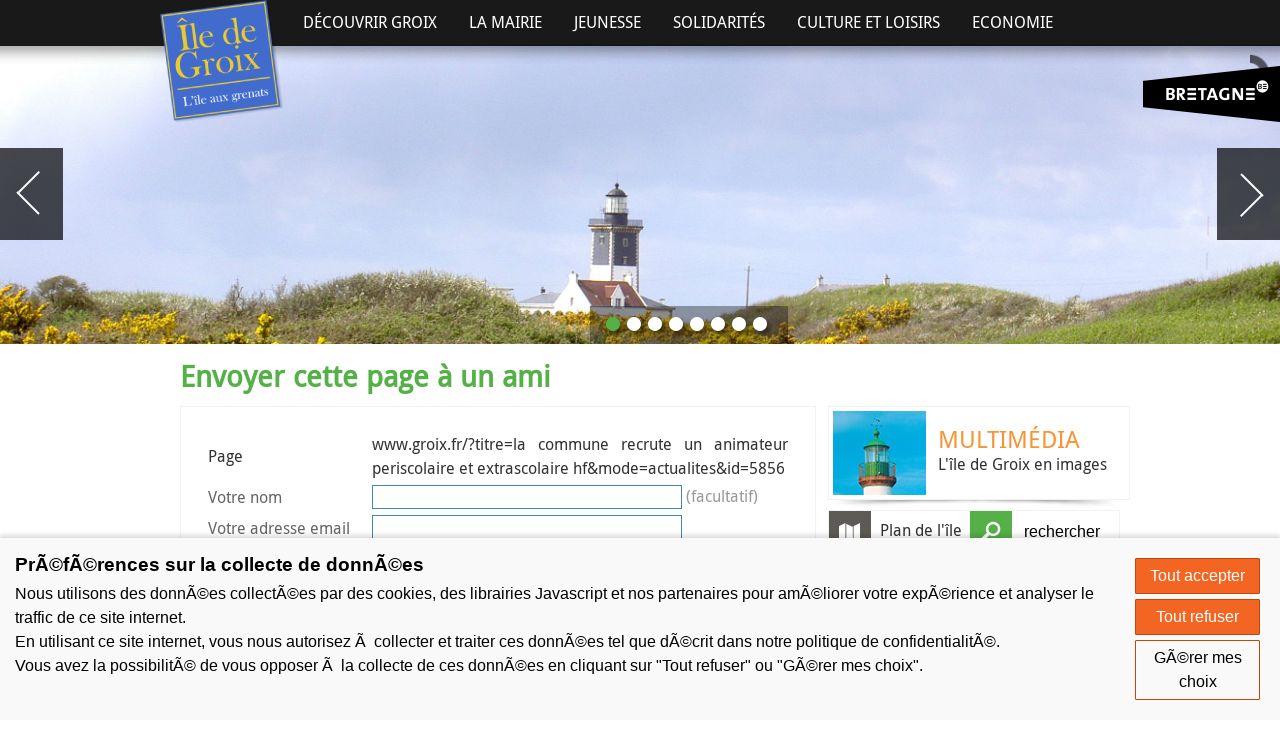

--- FILE ---
content_type: text/html
request_url: https://www.groix.fr/?mode=envoyerarticle&idShare=&titreShare=&urlShare=www.groix.fr/?titre=la-commune-recrute-un-animateur-periscolaire-et-extrascolaire-hf%26mode=actualites%26id=5856
body_size: 20750
content:

<!DOCTYPE html PUBLIC "-//W3C//DTD XHTML 1.0 Transitional//EN" "http://www.w3.org/TR/xhtml1/DTD/xhtml1-transitional.dtd">
<html xmlns="http://www.w3.org/1999/xhtml" xml:lang="fr" lang="fr">

<head>

	<!--[if IE]>
		
	  <meta http-equiv="X-UA-Compatible" content="IE=edge" />
	<![endif]-->



	<title>Site officiel de l'île de Groix</title>
	<meta name="keywords" content="Ile de Groix,ville de groix,commune de groix" />
	<meta name="description" content="Découvrez le charme et l'authenticité de cette île bretonne. Actualités, hébergement, tourisme durable, vie de la commune..." />
	<meta name="author" content="Azimut Communication" />
	<meta http-equiv="Content-Type" content="text/html; charset=iso-8859-1" />
	
	<link rel="alternate" type="application/rss+xml" title="RSS 2.0" href="pages/rss/rss.asp" />
	<link rel="stylesheet" media="all" type="text/css" title="css" href="css/site.css" />
	<link rel="stylesheet" href="prettyGalerie/css/prettyPhoto.css" type="text/css" media="screen" />
	

	<script src="//ajax.googleapis.com/ajax/libs/jquery/1.8.2/jquery.min.js" type="text/javascript"></script>
	
	<script type="text/javascript"><!-- window.jQuery || document.write('<'+'script src="js/jquery-1.8.2.min.js"><\/'+'script>'); --></script>

	<script type="text/javascript" src="fonctions.js"></script>
	<script type="text/javascript" src="methodesFlash.js"></script>
	<script type="text/javascript" src="calendrier.js"></script>
	<script type="text/javascript" src="js/jquery.placeholder.min.js"></script>
	
	<script type="text/javascript" src="js/jquery.orbit-1.2.3.min.js"></script>
	
	<script type="text/javascript">
		$(document).ready(function() {
		    $('input, textarea').placeholder();
		    
			
			$('.bouton_menu').click(function(){
				var target = $(this).attr("rel");
				$('#'+ target).slideDown();
			});	
		});
	</script>
	

	<script src="https://consent.extrazimut.net/consent.js"></script>
</head>


	<body onload="">


<script type="text/javascript">(function(d, s, id) {
  var js, fjs = d.getElementsByTagName(s)[0];
  if (d.getElementById(id)) return;
  js = d.createElement(s); js.id = id;
  js.src = "//connect.facebook.net/fr_FR/all.js#xfbml=1";
  fjs.parentNode.insertBefore(js, fjs);
}(document, 'script', 'facebook-jssdk'));</script>


	<div id="header" >
		<div id="header_fond">
			<div id="header_conteneur">
				<a href="?" id="logoHeader" title="Retour à l'accueil"><img src="images/logo.png" alt="" /></a>

				<ul id="menuH">
						
		
		<li><a href="#">D&eacute;couvrir Groix</a>
			<ul class="sousMenu">
				<li ><a href="?mode=presentation"  >Présentation</a></li><li ><a href="?mode=groix-quelques-chiffres"  >Groix en quelques chiffres</a></li>
				<li><a href="#">Venir à Groix</a>
					<ul class="sousSousMenu">
						<li ><a href="?mode=jusqu_a_lorient"  >Jusqu'à Lorient</a></li><li ><a href="?mode=liaisons_lorient_groix"  >La traversée</a></li><li ><a href="?mode=port_plaisance"  >Le port de plaisance</a></li><li ><a href="?mode=mouillages"  >Les mouillages</a></li>		
					</ul>
				</li>	
				<li ><a href="?mode=se_deplacer_sur_groix"  >Se déplacer sur Groix</a></li>
				<li><a href="#">Hébergement / restauration</a>
					<ul class="sousSousMenu">
						<li ><a href="?mode=campings"  >Les campings</a></li><li ><a href="?mode=hebergements-collectifs"  >Les hébergemens collectifs</a></li><li ><a href="?mode=hotels"  >Les hôtels</a></li><li ><a href="?mode=restaurants"  >Les restaurants</a></li>	
					</ul>
				</li>	
				<li><a href="#">Un patrimoine d'exception</a>
					<ul class="sousSousMenu">
						<li ><a href="?mode=patrimoine_naturel"  >Des sites naturels remarquables</a></li><li ><a href="?mode=patrimoine_historique_culturel"  >Un patrimoine culturel et historique</a></li><li ><a href="?mode=plages_groix"  >Les plages</a></li><li ><a href="?mode=decouvrir_groix"  >Une autre façon de découvrir Groix</a></li>
					</ul>
				</li>	
				<li><a href="#">Balades et randonnées</a>
					<ul class="sousSousMenu">
						<li><a href="?mode=balades_randonnees_a_pied">A pied</a>
						<li><a href="?mode=balades_randonnees_a_velo">A vélo</a>
					</ul>
				</li>
				<li ><a href="?mode=office-tourisme"  >Office du tourisme</a></li><li ><a href="?mode=portraits"  >Portraits</a></li>
			</ul>
		</li>
	
		<li><a href="#">La Mairie</a>	 
			<ul class="sousMenu">
				<li><a href="#">Le conseil municipal</a>
					<ul class="sousSousMenu">
						<li ><a href="?mode=conseil_municipal"  >Composition</a></li><li ><a href="?mode=commissions-municipales"  >Les commissions municipales</a></li><li ><a href="?mode=permanences-elus"  >Permanences des élus</a></li><li ><a href="?mode=cr-conseil-municipal"  >Les comptes rendus du conseil</a></li>
					</ul>
				</li>
				<li><a href="#">La municipalité en action</a>
					<ul class="sousSousMenu">
						<li ><a href="?mode=projet_de_territoire"  >Les projets de territoire</a></li>
						<li><a href="?mode=marches_publics">Marchés publics</a></li>
						
					</ul>
				</li>
				<li><a href="?mode=thon_libre">Le journal municipal</a></li>	
				<li><a href="#">Les services municipaux</a>
					<ul class="sousSousMenu">
						<li ><a href="?mode=service-urbanisme"  >Urbanisme</a></li><li ><a href="?mode=service-etat-civil"  >Etat civil</a></li><li ><a href="?mode=service-cimetiere"  >Cimetière</a></li><li ><a href="?mode=service-elections"  >Elections</a></li><li ><a href="?mode=service-tourisme-durable"  >Tourisme durable et de 4 saisons</a></li><li ><a href="?mode=service-police"  >Police</a></li><li ><a href="?mode=service_technique"  >Services techniques</a></li>
					</ul>
				</li>
				<li ><a href="?mode=emploi-municipal"  >Emploi municipal</a></li><li ><a href="?mode=services-lorient"  >Les services de Lorient Agglomération</a></li>
				<li><a href="#">Environnement et cadre de vie</a>
					<ul class="sousSousMenu">
						<li ><a href="?mode=proprete-dechets"  >Propreté et déchets</a></li><li ><a href="?mode=qualite-eau"  >Qualité de l'eau</a></li><li ><a href="?mode=prevention-tranquilite-publique"  >Prévention et tranquillité publique</a></li><li ><a href="?mode=travaux-en-cours"  >Travaux en cours</a></li>
					</ul>
				</li>
					
			</ul>
		</li>

		<li><a href="#">Jeunesse</a>	 
			<ul class="sousMenu">
			<li ><a href="?mode=petite-enfance"  >La petite enfance</a></li><li ><a href="?mode=maison-jeunes"  >La maison des jeunes</a></li><li ><a href="?mode=ecoles-colleges"  >Les écoles et collèges</a></li><li ><a href="?mode=cantine-scolaire"  >La cantine scolaire</a></li>
			</ul>
		</li>	
		
		<li><a href="#">Solidarités</a>	 
			<ul class="sousMenu">
			<li><a href="#">Actions sociales - CCAS</a>
					<ul class="sousSousMenu">
					<li><a href='?titre=espace-france-services&amp;mode=actions-sociales&amp;pleinePage=y&amp;id=3529&amp;crit1=900'>Espace France Services</a></li>
<li><a href='?titre=les-services-sociaux&amp;mode=actions-sociales&amp;pleinePage=y&amp;id=2542&amp;crit1=900'>les services sociaux</a></li>
<li><a href='?titre=les-aides-a-domicile&amp;mode=actions-sociales&amp;pleinePage=y&amp;id=651&amp;crit1=900'>Les aides à domicile</a></li>
<li><a href='?titre=le-portage-de-repas&amp;mode=actions-sociales&amp;pleinePage=y&amp;id=653&amp;crit1=900'>Le portage de repas</a></li>
<li><a href='?titre=la-tele-assistance&amp;mode=actions-sociales&amp;pleinePage=y&amp;id=652&amp;crit1=900'>La télé-assistance</a></li>
<li><a href='?titre=les-logements-sociaux&amp;mode=actions-sociales&amp;pleinePage=y&amp;id=650&amp;crit1=900'>Les logements sociaux</a></li>

					</ul>
				</li>	
			<li ><a href="?mode=permanences-assistantes-sociales"  >Permanences des assistantes sociales</a></li><li ><a href="?mode=ehpad"  >EHPAD</a></li><li ><a href="?mode=associations-solidaires"  >Associations solidaires</a></li>
			</ul>
		</li>
		
		<li><a href="#">Culture et Loisirs</a>
			<ul class="sousMenu">
				<li ><a href="?mode=ecomusee-maison-kerlard"  >L'écomusée et la maison de Kerlard</a></li><li ><a href="?mode=mediatheque"  >La médiathèque</a></li>
				<li><a href="#">Le complexe sportif</a>
					<ul class="sousSousMenu">
					<li ><a href="?mode=tennis"  >Le tennis</a></li><li ><a href="?mode=ty-park"  >Le ty park</a></li>
					</ul>
				</li>
				<li ><a href="?mode=associations"  >Associations</a></li><li ><a href="?mode=temps-forts-festivals"  >Les temps forts et festivals</a></li><li ><a href="?mode=nautisme"  >Le nautisme</a></li>
				<li><a href="#">Autres loisirs</a>
					<ul class="sousSousMenu">
					<li><a href='?mode=autres-loisirs&amp;pleinePage=y&amp;id=2614&amp;crit1=608'></a></li>
<li><a href='?titre=le-cinema-des-familles&amp;mode=autres-loisirs&amp;pleinePage=y&amp;id=2493&amp;crit1=608'>Le cinéma des familles</a></li>
<li><a href='?titre=le-manege&amp;mode=autres-loisirs&amp;pleinePage=y&amp;id=2492&amp;crit1=608'>Le manège</a></li>
<li><a href='?titre=le-parcabout&amp;mode=autres-loisirs&amp;pleinePage=y&amp;id=2491&amp;crit1=608'>Le parcabout</a></li>

					</ul>
				</li>
				<li ><a href="?mode=agenda"  >Evénements</a></li>	
			</ul>	
		</li>	
		
		<li><a href="#">Economie</a>	 
			<ul class="sousMenu">
			<li ><a href="?mode=commerces_locaux"  >Commerces et services</a></li><li ><a href="?mode=artisanat"  >Artisanat</a></li><li ><a href="?mode=producteurs-locaux"  >Producteurs locaux</a></li><li ><a href="?mode=marche"  >Le marché</a></li><li ><a href="?mode=emploi"  >Emploi</a></li>	
			</ul>
		</li>

		
		
		


				</ul>
	            
	        </div>
	    </div>

	    
	    	<img id="logoMarqueBretagne" alt="" src="images/logo-marque-bretagne.png" />
        

        <div id="bandeaux" >

        	
	<div id="photos_header">
	<div style="background-image: url(images/bandeaux/ile-groix-phare-pen-men.jpg)"><div class="slideContenu"><span class="titre"><img src='images/guillemets_bretons.png' alt='' /> Entre Piwisi et Primiture <img src='images/guillemets_bretons.png' alt='' /></span><span class="soustitre">Phare de Pen Men, île de Groix</span></div></div></div>
	    	<script type="text/javascript">
	    		<!--
	    		$(document).ready(function() {
	    			$('#photos_header').append('<div style="background-image: url(images/bandeaux/ile-groix-port-lay.jpg)"><div class="slideContenu"><span class="titre"><img src=\'images/guillemets_bretons.png\' alt=\'\' /> Bienvenue sur l\'île de Groix <img src=\'images/guillemets_bretons.png\' alt=\'\' /></span><span class="soustitre">Port Lay, petit port de pêche</span></div></div>');$('#photos_header').append('<div style="background-image: url(images/bandeaux/ile-groix-port-tudy.jpg)"><div class="slideContenu"><span class="titre"><img src=\'images/guillemets_bretons.png\' alt=\'\' /> Terre de rencontres <img src=\'images/guillemets_bretons.png\' alt=\'\' /></span><span class="soustitre">Port Tudy, île de Groix</span></div></div>');$('#photos_header').append('<div style="background-image: url(images/bandeaux/ile-groix-longere-portail-xavier-dubois.jpg)"><div class="slideContenu"><span class="titre"><img src=\'images/guillemets_bretons.png\' alt=\'\' /> Qui voit Groix, voit sa joie! <img src=\'images/guillemets_bretons.png\' alt=\'\' /></span></div></div>');$('#photos_header').append('<div style="background-image: url(images/bandeaux/ile-groix-grands-sables.jpg)"><div class="slideContenu"><span class="titre"><img src=\'images/guillemets_bretons.png\' alt=\'\' /> L\'authentique île bretonne <img src=\'images/guillemets_bretons.png\' alt=\'\' /></span><span class="soustitre">Les Grands Sables, île de Groix</span></div></div>');$('#photos_header').append('<div style="background-image: url(images/bandeaux/ile-groix-port-tudy-annexes-amarre-yoann-le-crom.jpg)"><div class="slideContenu"><span class="titre"><img src=\'images/guillemets_bretons.png\' alt=\'\' /> Groix, l\'île aux grenats <img src=\'images/guillemets_bretons.png\' alt=\'\' /></span></div></div>');$('#photos_header').append('<div style="background-image: url(images/bandeaux/ile-groix-cafe-xavier-dubois.jpg)"><div class="slideContenu"><span class="titre"><img src=\'images/guillemets_bretons.png\' alt=\'\' /> L\'authentique île bretonne <img src=\'images/guillemets_bretons.png\' alt=\'\' /></span><span class="soustitre">Café des Blei Mor, île de Groix</span></div></div>');$('#photos_header').append('<div style="background-image: url(images/bandeaux/ile-groix-crique-barques-xavier-dubois.jpg)"><div class="slideContenu"><span class="titre"><img src=\'images/guillemets_bretons.png\' alt=\'\' /> L\'authentique île bretonne <img src=\'images/guillemets_bretons.png\' alt=\'\' /></span><span class="soustitre">Port Saint-Nicolas, île de Groix</span></div></div>');
	    			$("#photos_header").orbit({
						bullets : true,
						animation : "fade",
						timer: true,
						animationSpeed:800,
						captions: false
  					});
	    		});
	    		-->
	    	</script>
	    	
	    	

        </div>

	</div>

	<div id="conteneur">

		
		<div id="droite">

			<div  class="bloc_un_tiers bloc_image_gauche bloc_slim bouton_menu" rel="menuMultimedia">
	<div class="bloc_conteneur">
			<img src="images/phare.jpg" alt="Phare de Groix" />
			<span class="bloc_contenu">
				<span class="titre grand_titre orange">Multimédia</span>
				L'&icirc;le de Groix en images
			</span>
	</div>	
</div>
<div id="menuMultimedia" class="menuDroite " >
	<div  class="bloc_un_tiers bloc_ultraslim">
		<div class="bloc_conteneur">
			<a href="?mode=webcam"><span class="bloc_contenu">Webcam</span></a>
		</div>
	</div>
	<div  class="bloc_un_tiers bloc_ultraslim">
		<div class="bloc_conteneur">
			<a href="?mode=albums_photos"><span class="bloc_contenu">Photothèque</span></a>
		</div>
	</div>
	<div  class="bloc_un_tiers bloc_ultraslim">
		<div class="bloc_conteneur">
			<a href="?mode=videos"><span class="bloc_contenu">Vidéothèque</span></a>
		</div>
	</div>
	<div  class="bloc_un_tiers bloc_ultraslim">
		<div class="bloc_conteneur">
			<a href="?mode=deposez_vos_photos"><span class="bloc_contenu">Partagez vos photos</span></a>
		</div>
	</div>
</div>

<div  class="bloc_un_sixieme bloc_image_gauche bloc_ultraslim">
	<div class="bloc_conteneur">
		<a href="?mode=plan_interactif">
			<img src="images/plan.jpg" alt="plan" />
			<span class="bloc_contenu">Plan de l'&icirc;le</span>
		</a>	
	</div>	
</div>

<div  class="bloc_un_sixieme bloc_image_gauche bloc_ultraslim">
	<div class="bloc_conteneur">
		
			
			<form method="post" action="default.asp?mode=recherche" id="form_recherche" style="cursor:pointer;">
			<img src="images/loupe.jpg" alt="loupe" id="picto_loupe" onclick="affiche_loupe();" />
				<div class="bloc_contenu">
                    <input type="text" name="motsRecherche" class="champRecherche" size="14" value="rechercher" onclick="affiche_loupe();if(this.value=='rechercher') this.value='';"/>
                </div>
			</form>
			
	</div>	
</div>


<div  class="bloc_un_sixieme bloc_image_gauche bloc_ultraslim">
	<div class="bloc_conteneur">
		<a href="http://www.meteoconsult.fr/meteo-france/ville/previsions-meteo-groix-2078-0.php" target="_blank">
			<img src="images/meteo.jpg" alt="meteo" />
			<span class="bloc_contenu">Météo</span>
		</a>	
	</div>	
</div>

<div class="bloc_un_sixieme bloc_image_gauche bloc_ultraslim">
	<div class="bloc_conteneur">
		<a href="http://maree.info/98" target="_blank">
		<img src="images/marees.jpg" alt="marées" />
		<span class="bloc_contenu">Marées</span>
		</a>
	</div>	
</div>


<div class="bloc_un_tiers bloc_image_gauche bloc_ultraslim bouton_menu" rel="menuInfosPratiques">
	<div class="bloc_conteneur">
		<img src="images/infos.png" alt="infos" />
		<span class="bloc_contenu">Infos pratiques</span>
	</div>	
</div>
<div id="menuInfosPratiques" class="menuDroite " >
	<div  class="bloc_un_tiers bloc_ultraslim">
		<div class="bloc_conteneur">
			<a href="?mode=annuaire_utile"><span class="bloc_contenu">Annuaire utile</span></a>
		</div>
	</div>
	<div  class="bloc_un_tiers bloc_ultraslim">
		<div class="bloc_conteneur">
			<a href="?mode=informations_touristiques"><span class="bloc_contenu">Informations</span></a>
		</div>
	</div>
	<div  class="bloc_un_tiers bloc_ultraslim">
		<div class="bloc_conteneur">
			<a href="?mode=horaires-mairie"><span class="bloc_contenu">Horaires de la mairie</span></a>
		</div>
	</div>
	<div  class="bloc_un_tiers bloc_ultraslim">
		<div class="bloc_conteneur">
			<a href="?mode=contact"><span class="bloc_contenu">Nous contacter</span></a>
		</div>
	</div>
</div>	
<script>
	function affiche_loupe(){
		$('#picto_loupe').css("float","right");
		$('#picto_loupe').click(function() {$("#form_recherche").submit();});
	}
</script>
        </div>
        
		<div id="corps">

			
<h1>Envoyer cette page à un ami</h1>
<div class="bloc_deux_tiers">
<div class="bloc_conteneur">
<div class="bloc_contenu">

		<script type="text/javascript">
		function verifEnvoiAmi(formulaire){
	
		    var res=true;
			var msg="";
		    if (formulaire.email.value.search(/.+@.+\..+/)==-1)	msg+="\n-votre adresse email ";
		    if (formulaire.emaildest.value.search(/.+@.+\..+/)==-1)	msg+="\n-l'adresse email de votre ami";
	
			if(msg!=""){
				alert("Attention, vérifiez la saisie des informations suivantes:\n"+msg);
				res=false;
			}
			return res;
	
		}
		</script>
		<form method="post" id="form1" action="default.asp?mode=envoyerarticle" onsubmit="return verifEnvoiAmi(this);">
		 <input type="hidden" name="urlShare" value="www.groix.fr/?titre=la-commune-recrute-un-animateur-periscolaire-et-extrascolaire-hf&mode=actualites&id=5856" />
		 <input type="hidden" name="idShare" value="" />
		 <input type="hidden" name="titreShare" value="" />
		 <input type="hidden" name="action" value="SEND" />
		  <table class="ficheSaisie">
		  	<tr>
		  		<td style="width:160px">Page</td>
		  		<td>www.groix.fr/?titre=la commune recrute un animateur periscolaire et extrascolaire hf&mode=actualites&id=5856</td>
		  	</tr>	
		   <tr>
		      <td><label class="inline_label" for="nom">Votre nom</label></td>
		      <td><input type="text" id="nom" name="nom" size="33" value="" class="champ" /> <span class="commentaire">(facultatif)</span></td>
		    </tr>
		    <tr>
		      <td><label class="inline_label" for="email">Votre adresse email</label></td>
		      <td><input type="text" id="email" name="email" size="33" value="" class="champ" /></td>
		    </tr>
		    <tr>
		      <td><label class="inline_label" for="emaildest">L'adresse email<br />de votre ami</label></td>
		      <td><input type="text" id="emaildest" name="emaildest" size="33" value="" class="champ" /></td>
		    </tr>
		    <tr>
		      <td><label class="inline_label" for="nom">Votre message</label></td>
		      <td><textarea rows="13" id="comment" name="comment" cols="39" class="champ"></textarea></td>
		    </tr>
		    <tr>
		      <td colspan="2" align="center">
		      	<div style="margin:10px 0px 10px 0px;text-align:center;">
					<div class='captcha-form'>Pour valider votre formulaire, veuillez saisir ci-dessous les lettres sur fond de couleur (dans l'ordre) :<br /><br /><table class='tab-captcha' border='1' cellpadding='0' cellspacing='0'><tr><td>J</td><td>M</td><td>D</td><td style='background-color:#3D85C6;color:#ffffff'><b>B</b></td><td>X</td><td style='background-color:#3D85C6;color:#ffffff'><b>N</b></td><td>H</td><td style='background-color:#3D85C6;color:#ffffff'><b>F</b></td><td>Y</td><td>D</td></tr></table><br />Saisissez les lettres&nbsp;:&nbsp;<input type='text' name='captcha-text' class='champ' id='txt_code_controle' size='3' /><br /><br /></div>
				</div>
		      </td>
		    </tr>
		    <tr>
		      <td colspan="2" align="center">
		      <br />
		      <input type="submit" value="Envoyez votre message" class="bouton" name="B1" />
		      <br /><br />
		      </td>
		    </tr>
		  </table>
		</form>
	

</div>
</div>
</div>

		</div>

		<div class="separateur"></div>


	</div>
	<div id="footer">
		<a href="?mode=mentions">Mentions légales</a>
		<a href="?mode=plan_site">Plan du site</a>
		<a href="?mode=contact">Contact</a>
		<a href="pages/rss/rss.asp">Flux rss</a>

		<div id="signature">
			
			<div style="position: absolute;right:0">©2013-2026 Azimut - Création sites internet &amp; Bornes interactives</div>
		</div>
	</div>


	
	<script type="text/javascript">
		azimutConsentManager.create({
			locale: 'fr',
			consent: {
				required: {},
				gtag: {measurementId: 'G-QR4DFF6851'}
			}
		});
	</script>
</body>
</html>

--- FILE ---
content_type: text/css
request_url: https://www.groix.fr/css/site.css
body_size: 26093
content:
/*
NOTE SUR L'UTILISATION :

 - cette css s'utilise seule, sans siteCouleurs.css, calendrierSite.css, modules.css, menuHorizontal.css, menuVertical.css
 - pour les spécificités des navigateurs : utiliser des feuilles de style séparées comme siteFixIE6.css

remplacer :
<div class="lireSuite"><a href="?xxx"><img alt="&gt;" src="images/pictoLireSuite.png">Lire la suite</a></div>
par :
<a class="lireSuite" href="?xxx">Lire la suite</a>

et remplacer dans module-liste-resume :
document.location = $(this).find(".lireSuite a").attr("href");
par
document.location = $(this).find(".lireSuite").attr("href");

ATTENTION : penser à dupliquer les styles des h3, h4 etc. dans la CSS tinymce

*****************************************************************************/

@font-face {
    font-family: 'droid_sansregular';
    src: url('../fonts/DroidSans-webfont.eot');
    src: url('../fonts/DroidSans-webfont.eot?#iefix') format('embedded-opentype'),
         url('../fonts/DroidSans-webfont.woff') format('woff'),
         url('../fonts/DroidSans-webfont.ttf') format('truetype'),
         url('../fonts/DroidSans-webfont.svg#droid_sansregular') format('svg');
    font-weight: normal;
    font-style: normal;
}


body {
	font-family: 'droid_sansregular','Myriad Pro',arial, sans-serif;
	font-size: 16px;
	line-height: 1.5em;
	margin: 40px 0 0 0;
	padding: 0;
	background: #fff;
}
form, input {
	margin: 0;
	padding: 0;
}
input::-moz-focus-inner {
	margin-top: -2px;
}
p {
	margin: 0;
	padding: 0;
}
a {
	text-decoration: none;
	color: #f79435;
}
a:hover {
	text-decoration: underline;
}
a img {
	border: none;
}
h1 {
	font-size: 1.8em;
	font-weight: bold;
	margin: 0 0 18px 0;
	padding: 0;
	text-align: left;
	color: #55b047;
	font-family:'droid_sansregular',arial;
}
h2 {
	font-size: 1.4em;
	font-weight: normal;
	margin: 0 0 5px 0;
	padding: 2px 0px 0px 0px;
	font-family:'droid_sansregular',arial;
}
h2, h2 a {
	color: #3d85c6;
}
h3 {
	font-size: 1.2em;
	font-weight: normal;
	margin: 0 0 10px 0;
	padding: 0;
	color: #008fd2;
}
h4 {
	font-size: 1em;
	font-weight: normal;
	margin: 0;
	padding: 0;
	color: black;
}
h1:first-letter, h2:first-letter, h3:first-letter {
	text-transform: uppercase;
}
hr {
	display : block;
	height: 1px;
	padding: 0;
	background: none;
	border: none;
	border-top : 1px dashed #666666;
	margin : 0px auto;
}
label {
	text-align: left;
	color: #666;
	width:130px;
	display:block;
	float:left;
}


/*****************************************************************************/

.separateur {
	clear: both;
}
.separateurVertical {
	float: left;
	width: 15px;
	height: 15px;
}
.erreur {
	text-align: center;
	color: #cc0000;
	font-weight: bold;
}
.photoMdl, .photoMdlLarge {
	text-align: center;
	float: right;
	width: 250px;
	margin: 5px 0 15px 15px;
	font-style: italic;
}
/*
.paragraphe{
	margin-left:250px;
}*/
.moduleKmlArticles .fiche .photoMdl img.top,.moduleKmlArticles .fiche .photoMdl img.bottom {
	max-width: 620px;

}
.moduleKmlArticles .fiche div.top,.moduleKmlArticles .fiche div.bottom{
	width:100%;
	text-align:center;
}
.photoMdlLarge {
	float: none;
	width: 586px;
	margin: 0;
}
.moduleKmlArticles a {
	color: #f79435 !important;
}

.moduleKmlArticles .fiche {
	margin-bottom: 30px;
	text-align:justify;
}

.moduleKml2Colonnes .fiche {
	float:left;
	width:45%;
	margin:10px 10px;
}
.moduleKml2Colonnes .fiche h3{
	margin-bottom:0px;
}

.lireSuite {
	display: block;
	float: left;
}
.imgGauche {
	float: left;
	margin-right: 15px;
}
.imgDroite {
	float: right;
	margin-left: 15px;
}
.imgIcone {
	vertical-align: middle;
	margin-right: 3px;
}

.imgIcone_big {
	vertical-align: middle;
	margin-right: 10px;
	float:left;
}

.attention {
	color: #cc0000;
}
.commentaire {
	color: #999999 !important;
}

.moduleKmlCartesVisites .fiche{
	float:left;
	width:285px;
	margin-bottom:10px;
	text-align:left;
	font-size: 14px;
	line-height: 1.2em;
}
.moduleKmlCartesVisites .fiche h3{
	margin-bottom:5px;

}
/*****************************************************************************/

.champ, .champRecherche, .bouton {
	font-size: 1em;
	padding: 2px 0;
	vertical-align: middle;
}
.champ {
	margin-bottom: 2px;
}
.champRecherche {
	margin: 0;
	line-height: 1em;
	width: 80px;
	text-align: center;
	border:0px;
}
.champ {
	color: #666666;
	background-color: white;
	border: 1px solid #3D85C6;
}
.bouton {
	padding: 4px 20px;
	cursor: pointer;
	color: white;
	background: #666666;
	border: 1px solid black;
}
.champ:hover, .champRecherche:hover {
	color: black;
	background-color: white;
}
.bouton:hover {
	background: black;
}
.boutonOk {
	vertical-align: middle;
	margin-left: 5px;
}

.grdBoutonSubmit {
	color: white;
	padding: 8px 10px;
	min-width: 200px;
	background: #55b047;
	border: none;
	font-size: 1em;
}
.grdBoutonSubmit:hover {
	background: #4a9a3e;
}

/*****************************************************************************
menus*/

/*plan du site*/
.sousMenu {
	margin: 0;
}

/*menu horizontal*/
#menuH {
	position: absolute;
	top : 10px;
	left: 133px;
	margin: 0;
	padding: 0;
	/*width: 900px;*/
	list-style-type: none;
	z-index: 1000;
	font-family:'droid_sansregular',arial;
}
#menuH li {
	float: left;
	position: relative;
	margin: 0;
	margin-right:12px;
	padding: 0;
}
#menuH li:last-child {
	margin-right:0px;
}
#menuH>li>a {
	display: block;
	margin: 0;
	padding: 0px 10px 8px 10px;
	text-decoration : none;
	color: #fff;
	font-size: 1em;
	text-transform:uppercase;
	/*background:url(../images/fond_menu_34.png);*/
}
#menuH li:hover a, #menuH li.menuSelect a{
	background:black;
}

#menuH li.menuSelect {

}

#menuH .sousMenu, #menuH .sousMenu .sousSousMenu {
	display: none;
	position: absolute;
	width: 250px;
	margin: 0;
	padding: 0;
	list-style-type: none;
	font-family: 'droid_sansregular','Myriad Pro',arial;
	font-weight:normal;
}
#menuH .sousMenu{
	padding-top:14px;
	margin-left:-9px;
	background:url(../images/fond_menu_haut_72.png) no-repeat 70px top;
}
#menuH .sousMenu .sousSousMenu {
   margin: -41px 0 0 249px;
   padding-left: 15px;
   background:url(../images/fond_menu_gauche_72.png) no-repeat 0 20px;
}
#menuH .sousMenu li{
	position: static;
	width: 250px;
	background:transparent url(../images/fond_menu_noir_72.png);
}
#menuH .sousMenu li a, #menuH .sousMenu .sousSousMenu li a {
	display: block;
	font-size: 1em;
	padding: 10px 19px;
	margin:0 7px;
	border: 0;
	color: white;
	background:transparent;
	border-bottom:1px solid #38658e;
}
#menuH .sousMenu li:hover{
	background:black;
}
#menuH .sousMenu li a:hover {
	text-decoration: none;

}

#menuH .sousMenu .sousSousMenu li{
	position: static;
	width: 250px;
}

#menuH li:hover > .sousMenu { display: block; }
#menuH .sousMenu li:hover > .sousSousMenu { display: block; }


/*menu vertical*/
#menuV {
	list-style-type: none;
	margin: 0;
	padding: 0;
}
#menuV li {
	margin: 0;
	padding: 0;
}
#menuV li a {
	display: block;
	margin: 0;
	padding: 2px 5px;
	font-weight : bold;
	font-size : 1.2em;
	text-decoration : none;
	color: #008fd2;
}
#menuV .sousMenu {
	margin: 0 0 20px 0;
	padding: 0;
	list-style-type: none;
}
#menuV .sousMenu li {
	 margin: 0;
	 padding: 0;
}
#menuV .sousMenu li a {
	display: block;
	font-size : 12px;
	padding: 5px 0px 5px 15px;
	border: 0;
}
#menuV .sousMenu li a:hover {
	background: #c0c0c0;
}


/*****************************************************************************
structure générale*/

#conteneur {
	position: relative;
	width: 960px;
	margin: 0 auto;
	z-index: 0;
	color: #333;
	background: transparent;
}

#header {
	position: relative;
	z-index:2;
}
#header.accueil{
}
#header_conteneur{
	position: relative;
	width: 960px;
	min-height:70px;
	margin: 0 auto;
	z-index: 2;
}
#header_fond{
	background: url(../images/fond_menu_noir_90.png) repeat-x center top;
	z-index: 2;
	position: fixed;
	top: 0;
	width: 100%;
	min-height:80px;
}

#logoMarqueBretagne {
    right: 0px;
    position: absolute;
    top: 22px;
    z-index:1
}
#tamponMorbihan {
	position: absolute;
	top: -20px;
	right: -200px;
	width: 153px;
	height: 154px;
	z-index: 150;
	background: url(../images/tampon-morbihan.png) no-repeat;
}
#header.accueil #tamponMorbihan {
	top:550px;
}




#photos_header {
	width: 100%;
	height: 450px;
	background: #000 url('orbit/loading.gif') no-repeat center center;
	overflow: hidden; }
#photos_header>img,
#photos_header>div,
#photos_header>a { display: none; }
#photos_header > div{
  width: 100%;
  height: 562px;
  background-repeat: no-repeat;
  background-position: 50% 50%;
  background-size: cover;
  /*-ms-behavior: url(http://serveurweb/web4/groix/css/ie-fix/backgroundsize.min.htc);*/

}

#photos_header > div h1 {
  margin-top: 30px;
}




#bandeaux{
	position: relative;
	z-index:0;
	width:100%;
	overflow:hidden;
	text-align:center;
	margin: 44px auto 0 auto;
}

#bandeaux .slideContenu {
	position: relative;
	width: 960px;
	height: 100%;
	margin: 0 auto;
}


#bandeaux .titre, #bandeaux .soustitre {
    color: white;
    font-size: 20px;
    font-family:'droid_sansregular',arial;
    padding:5px 20px;
    display:none;
    text-transform:uppercase;
}
#bandeaux.accueil span {
	display:block;
}
#bandeaux span.titre {
	background:url(../images/fond_legende_bandeau_81.png);
	right: 150px;
    position: absolute;
    bottom: 98px;
}
#bandeaux span.titre img{
	margin-bottom:8px;
}
#bandeaux span.soustitre {
	background:url(../images/fond_souslegende_bandeau_70.png);
	right: 100px;
    position: absolute;
    bottom: 64px;
}

#bandeaux.accueil,.orbit-wrapper,#photos_header,#photos_header > div{width: 100%!important;height: 300px!important;}


#logoHeader {
	position: absolute;
	top: 0px;
	left: 0px;
	display: block;
	width: 123px;
	height: 123px;
	z-index:10;
	text-align:left;
}


#corps {
	float: left;
	width: 626px;
	padding: 20px ;
	text-align: justify;
}
#corpsAccueil {
	width:100%;
	padding: 42px 0 0 0;
	background:transparent;
}

#gauche {
	float: left;
	min-height: 400px;
	padding: 25px 20px 10px 10px;
	width: 160px;
}

#droite {
	float: right;
	min-height: 400px;
	padding: 62px 0 0 0;
	width: 292px;
}
#droite h2 {
	font-size: 1.2em;
	color: black;
	font-weight: bold;
	border: none;
}

#footer {
	text-align: center;
	padding: 20px;
	background:#333333;
}
#footer,#footer a {
	color: #fff;
}
#footer a {
	margin:0 10px;
}

#signature {
	position: relative;
	padding: 5px 385px 0 0;
	text-align: center;
	font-size: 10px;
	width: 575px;
	padding-bottom: 0.9em;
	margin: 0 auto;
}
#signature, #signature a{
	color: #f2f2f2;
}


/*****************************************************************************
pages spécifiques
*/

.moduleKmlTitre a, .moduleKmlTitre a {
	color: #f79435;
}

.bloc_un_tiers{
	width:292px;
	float:left;
	text-align:center;
	background:transparent url(../images/ombre_un_tiers.png) bottom center no-repeat;
}
.bloc_un_tiers.bloc_image_haut{
	margin-right:42px;
	margin-bottom:32px;
}
.bloc_un_tiers.bloc_image_bas{
	margin-bottom:6px;
	margin-right:42px;
}
.bloc_un_tiers:last-child{
	margin-right:0;
}
.bloc_un_tiers p {
	padding-top: 12px;
}

.bloc_conteneur{
	background:white;
	min-height:200px;
	width:100%;
	margin-bottom:10px;
	position:relative;
	border:1px solid #f2f2f2;
	padding:4px;
}
.accueil .bloc_conteneur a{
	color: #333;
}
.bloc_conteneur h2>a {
	color: inherit;
}
.bloc_conteneur a:hover{
	text-decoration:none;
}

.bloc_conteneur a:hover .survol_lien {
	text-decoration: underline;
}

.bloc_contenu {
	padding: 18px 20px;
	display: block;
}
.bloc_contenu, .bloc_contenu a {
	color: #333;
}

.bloc_conteneur .titre {
	font-family: 'droid_sansregular', arial;
	font-size: 1.25em;
	line-height: 1.2em;
	margin: -0.4em 0 0 0;
	color: #5d5a56;
	display: block;
	text-transform:uppercase;
}
.bloc_conteneur .titre+.titre {
	padding-top: 5px;
}
.bloc_conteneur .grand_titre {
	font-size: 1.5em;

	line-height: 1.1em;
	margin: 0;
}
.bloc_slim .bloc_contenu {
	display: block;
	padding: 15px;
}
.bloc_conteneur .vert{
	color:#55b047!important;
}
.bloc_conteneur .bleu{
	color:#3d85c6!important;
}
.bloc_conteneur .orange{
	color:#f79435;
}
.bloc_bleu .bloc_conteneur{
	background:#3d85c6;
	color:white;
}
.bloc_vert .bloc_conteneur{
	background:#55B047;
	color:white;
}
.bloc_bleu .bloc_contenu, .bloc_vert .bloc_contenu{
	color: white !important;
}
.bloc_un_tiers .bloc_liens{
	width: 100%;
	position: absolute;
	bottom: 0;
	left: 0;
}
.bloc_un_tiers .bloc_liens a{
	width:135px;
	display:block;
	float:left;
	background:#fff;
	padding:9px 5px;
	color:#333;
}
.bloc_un_tiers .bloc_liens a:first-child{
	margin-right: 2px;
}
.bloc_un_tiers .bloc_liens a:hover{
	background:#f2f2f2;
}
.bloc_image_haut img{
}
.bloc_image_gauche img{
	float:left;
	margin-right: 20px;

}
.bloc_slim.bloc_image_gauche img{
	height:84px;
	width:93px;
	margin-right:12px;
}
.bloc_ultraslim.bloc_image_gauche img{
	height:42px;
	width:42px;
	margin-right: 0;
}
.bloc_unique{
	margin-right:0!important;
}
/*----------------------------*/
.bloc_un_sixieme{
	width:141px;
	float:left;
	text-align:center;
	background:transparent url(../images/ombre_un_sixieme.png) bottom center no-repeat;
}
.bloc_un_sixieme:nth-child(even){
	margin-right:10px;
}

.bloc_deux_tiers{
	width:626px;
	float:left;
	text-align:center;
	background:transparent url(../images/ombre_deux_tiers.png) bottom center no-repeat;
	text-align:justify;
}
.bloc_deux_tiers h2 {
	text-align: left;
}
.bloc_deux_tiers .bloc_conteneur{
	margin-bottom:16px;
	min-height:154px;
}
.bloc_deux_tiers .titre{
}
.bloc_deux_tiers .bloc_contenu p {
	margin-top: 11px;
}
.bloc_deux_tiers .fiche p {
	margin-top: 0;
}
.bloc_un_quart{
	position: relative;
	width:228px;
	float:left;
	text-align:center;
	background:transparent url(../images/ombre_un_quart.png) bottom center no-repeat;
}
.bloc_un_quart{
	margin-bottom:6px;
	margin-left:16px;
}
.bloc_un_quart:first-child{
	margin-left:0;
}
.bloc_un_quart .bloc_conteneur{
	margin-bottom:7px;
	height:154px;
}
.bloc_un_quart .bloc_contenu {
	padding: 18px 5px;
}
.bloc_un_quart .titre {
	margin-bottom: 10px;
}
.bloc_un_quart p {
	margin-top: 10px;
}

.bloc_image_gauche .photoMdl{
	float:left;
	height:100%;
	vertical-align:middle;
	margin:0 20px 0 0;
	background:#333;
	color:#fff;
	text-align:center;
}
.bloc_image_gauche .bleu .photoMdl{
	background-color:#3d85c6;
}
.bloc_image_gauche .orange .photoMdl{
	background-color:#F79435;
}
.bloc_deux_tiers.bloc_image_gauche .photoMdl{
	width:160px;
}
.bloc_un_tiers.bloc_image_gauche .photoMdl{
	width:93px;
}

.photoMdl.picto_lien {
	background-image: url(../images/picto-lien-detail.png);
	background-repeat: no-repeat;
	background-position: center;
}

.bloc_image_bas .photoMdl{
	float:none;
	width:100%;
	margin:0;
	position:absolute;
	bottom:4px;
	left:0;
}
.accueil_portrait .photoMdl{
	width:100%;
	bottom:4px;
}
.bloc_conteneur .datePublication{
	font-size: 0.875em;
	line-height: 1.3em;
	color:#999999;
}
.bloc_ultraslim .bloc_conteneur{
	height:42px;
	min-height: 0;
	padding:0 8px 0 0;
	border-bottom:0px;
}
.bloc_slim .bloc_conteneur{
	height:84px;
	min-height: 0;
	text-align:left;
}
.bloc_large .bloc_conteneur{
	height:233px;
	text-align:center;
}
.bloc_largeur_medium .bloc_conteneur{
	height:200px;
	min-height:200px;
	text-align:center;
}
.bloc_ultraslim .bloc_contenu {
	padding: 10px 0;
	text-align: center;
	display: block;
	line-height: 1.2em;
}

.zone_blocs_2_colonnes .bloc {
	margin: 7px 0;
}

.zone_blocs_2_colonnes .bloc:nth-child(2n+1) {
    margin-right: 42px;
}
.bouton_menu{
	cursor:pointer;
}
.menuDroite{
	display:none;
}
.menuDroite.menuActif{
	display:block;
}
/*------------------*/


/*résumé de news et actus une*/
.moduleKmlResume .photoMdl {
	float: left;
	/*width: 160px;*/
	margin: 0 10px 0 0;
}

.moduleListeGalerie .bloc_un_quart .bloc_contenu {
	padding: 12px 5px;
}

.moduleKmlPrettyGallery .fiche{
    float: left;
    width: 175px;
    height: 155px;
    padding: 8px 8px 28px 8px;
    margin-right:15px;
    margin-bottom:19px;
    text-align:center;
	background:white;
    position:relative;
}
.moduleKmlPrettyGallery .fiche img{
    max-width: 175px;
    max-height: 130px;
}
.moduleKmlPrettyGallery .fiche .vignette_video{
	display: block;
	height:50px;
	width:50px;
	position:absolute;
	left:72px;
	top:70px;
	margin-top: -25px;
	opacity: 0.7;
	filter: alpha(opacity=70);
	background:url(../images/lecture_video.png) no-repeat center;
}

.moduleKmlPrettyGallery .video_agrandie {
	position: absolute;
	display: none;
	top: 0;
	left: 0;
	padding: 5px;
	background: white;
}
.moduleKmlPrettyGallery .zone-vignette-video {
	position: relative;
	display: block;
}
.moduleKmlPrettyGallery .picto-lecture {
	position: absolute;
	top: 50%;
	left: 50%;
	margin-top: -21px;
	margin-left: -21px;
}

.moduleKmlPrettyGallery .navigation{
	text-align:center;
}


.bloc_deux_tiers .moduleKmlPrettyGallery .fiche {
	 margin: 5px;
	 padding: 4px;
	 border: 1px solid #e0e0e0;
}

/*formulaire d'envoi de mail*/
.formulaireMail {
	text-align: left;
}
.formulaireMail label, .zoneFormRadios p {
	float: left;
}
.formulaireMail label, .zoneFormRadios p {
	width: 135px;
}
.zoneFormRadios label {
	float: none;
	width: auto;
	font-weight: normal;
	vertical-align: middle;
}
.zoneFormRadios input {
	margin: 0 5px;
	vertical-align: middle;
}
.formulaireMail .champ, .formulaireMail select {
	margin-bottom: 5px;
}


/*#page_agenda .bloc_deux_tiers .photoMdl{
	width: 228px;
}*/
#page_agenda .bloc_deux_tiers .bloc_contenu p {
	margin-top: 6px;
}

#agenda_accueil {
	width: 960px;
	height: 360px;
	overflow-x: hidden;
	position: relative;
	padding-bottom:15px;
}
#agenda_accueil .timer {
	display: none;
}
#agenda_accueil_slider .slide {
	width: 976px;
	height: 337px;
}
#agenda_accueil .orbit-bullets {
    background:transparent;

    margin-left: -26px;
}

/*****************************************************************************
composants*/

/*barre de langues*/
#zone_drapeaux {
	position: absolute;
	top: 5px;
	right:-145px;
	z-index: 150;
	width:150px;
}
#zone_drapeaux ul, #zone_drapeaux li {
	margin: 0;
	padding: 0;
}
#zone_drapeaux li {
	list-style-type: none;
	float: left;
	margin-right: 5px;
}

/*barre d'accessibilité*/
#outils {
	position: absolute;
	top: 230px;
	right: 10px;
	padding: 5px;
}
#outils ul, #outils  {
	margin: 0;
	padding: 0;
	list-style: none;
}
#outils a {
	padding: 0 3px;
}

/*barre de partage sur réseaux sociaux*/
.outils_partage_article {
	margin: 20px 0px;
	padding: 0;
	text-align: center;
}
.outils_partage_article a {
	margin: 0 3px;
}
.outils_partage_article a img {
	vertical-align: middle;
}

/*calendrier site*/
#calendrier {
	 padding: 0px;
	 border: 1px solid #666666;
	background-color: #ffffff;
}
#calendrier .enteteCalendrier {
	 text-align: center;
	 width: 100%;
	 margin: 0px;
	 font-weight: bold;
	 background-color: #17599f;
}
#calendrier .titre {
	 margin: 0px;
	 text-align: center;
	 padding: 2px 0;
	 font-weight: bold;
	 color: white;
}
#calendrier .enteteSemaine {
	 font-size: 10px;
}
#calendrier a {
	 text-decoration: none;
	 color: #666666;
}
#calendrier a:hover {
	background-color: white;
}
#calendrier .joursNormaux a, #calendrier .joursVides a, #calendrier .aujourdHui a {
	 display: block;
	 width: 50px;
	 /*height: 20px;*/
	 padding: 2px 0;
}
#calendrier .joursVides {
	color: #000000;
	background-color: #e5e5e5;
}
#calendrier .joursNormaux {
	color: #000000;
	background-color: #e5e5e5;
}
#calendrier .aujourdHui {
	font-weight: bold;
	background-color: transparent;
}
#tableau_calendrier {
	 padding-left: 5px;
	 padding-bottom: 5px;
	 margin: 0 auto;
	 width: 352px;
}

/* cookie banner cnil*/
#cookie-banner {
	position: fixed;
	bottom: 0;
	z-index: 9998;
	font-size: 10px;
}
#cookie-banner>div {
	padding: 0 10px;
}
/*captcha*/
.tab-captcha{
	position: relative;
	width: 150px;
	margin: 0 auto;
	border-collapse: collapse;
}
.tab-captcha td{
	text-align: center;
	padding: 3px;
	border: 1px solid #3D85C6;
}

/*orbit slider*/
/* CONTAINER
   ================================================== */

div.orbit-wrapper {
    width: 1px;
    height: 1px;
    position: relative; }

div.orbit {
    width: 1px;
    height: 1px;
    position: relative;
    overflow: hidden }

div.orbit>img {
    position: absolute;
    top: 0;
    left: 0;
    display: none; }

div.orbit>a {
    border: none;
    position: absolute;
    top: 0;
    left: 0;
    line-height: 0;
    display: none; }

.orbit>div {
    position: absolute;
    top: 0;
    left: 0;
    width: 100%;
    height: 100%; }

/* Note: If your slider only uses content or anchors, you're going to want to put the width and height declarations on the ".orbit>div" and "div.orbit>a" tags in addition to just the .orbit-wrapper */


/* TIMER
   ================================================== */

div.timer {
    width: 40px;
    height: 40px;
    overflow: hidden;
    position: absolute;
    top: 10px;
    right: 10px;
    opacity: .6;
    cursor: pointer;
    z-index: 1001; }

span.rotator {
    display: block;
    width: 40px;
    height: 40px;
    position: absolute;
    top: 0;
    left: -20px;
    background: url(orbit/rotator-black.png) no-repeat;
    z-index: 3; }

span.mask {
    display: block;
    width: 20px;
    height: 40px;
    position: absolute;
    top: 0;
    right: 0;
    z-index: 2;
    overflow: hidden; }

span.rotator.move {
    left: 0 }

span.mask.move {
    width: 40px;
    left: 0;
    background: url(orbit/timer-black.png) repeat 0 0; }

span.pause {
    display: block;
    width: 40px;
    height: 40px;
    position: absolute;
    top: 0;
    left: 0;
    background: url(orbit/pause-black.png) no-repeat;
    z-index: 4;
    opacity: 0; }

span.pause.active {
    background: url(orbit/pause-black.png) no-repeat 0 -40px }

div.timer:hover span.pause,
span.pause.active {
    opacity: 1 }


/* CAPTIONS
   ================================================== */

.orbit-caption {
    display: none;
    font-family: "HelveticaNeue", "Helvetica-Neue", Helvetica, Arial, sans-serif; }

.orbit-wrapper .orbit-caption {
    background: #000;
    background: rgba(0,0,0,.6);
    z-index: 1000;
    color: #fff;
	text-align: center;
	padding: 7px 0;
    font-size: 13px;
    position: absolute;
    right: 0;
    bottom: 0;
    width: 100%; }


/* DIRECTIONAL NAV
   ================================================== */

div.slider-nav {
    display: block }

div.slider-nav span {
    width: 63px;
    height: 92px;
    text-indent: -9999px;
    position: absolute;
    z-index: 1000;
    top: 50%;
    margin-top: -46px;
    cursor: pointer; }

div.slider-nav span.right {
    background: transparent url(../images/slider-btn-suivant.png) no-repeat;
    right: 0; }

div.slider-nav span.left {
    background: transparent url(../images/slider-btn-precedent.png) no-repeat;
    left: 0; }

/* BULLET NAV
   ================================================== */

.orbit-bullets {
    position: absolute;
    z-index: 1000;
    list-style: none;
    bottom: 0;
    left: 50%;
	margin-left: -50px;
	margin-bottom:0;
    padding: 9px 15px 7px 15px;
    background:url(../images/fond_menu_35.png);
    }

.orbit-bullets li {
    float: left;
    margin-left: 0px;
    cursor: pointer;
    color: #999;
    text-indent: -9999px;
    background: url(../images/slider-puces.png) no-repeat;
    width: 21px;
    height: 22px;
    overflow: hidden; }

.orbit-bullets li.active {
    color: #222;
    background-position: -22px 0; }

.orbit-bullets li.has-thumb {
    background: none;
    width: 100px;
    height: 75px; }

.orbit-bullets li.active.has-thumb {
    background-position: 0 0;
    border-top: 2px solid #000; }


.bloc_annuaire_cm .fiche {
	margin: 20px 0;
}
.bloc_annuaire_cm .fiche h3 {
	margin: 0
}

label.inline_label {
	display: inline;
	width: auto;
	float: none;
}
label.label_checkbox {
	display: inline;
	width: auto;
	float: none;
	margin-left: 10px;
}

/*****************************************************************************
media queries*/
/*
@media only screen and (max-width: 767px) {
}*/
@media only screen and (min-width: 1023px) {
	#bandeaux.accueil,#photos_header,#photos_header > div, #photos_header > div{height: 400px!important;}
}
@media only screen and (min-width: 1279px) {
	#bandeaux.accueil,#photos_header,#photos_header > div{height: 480px!important;}
}
@media only screen and (min-width: 1281px) {
	#bandeaux.accueil,#photos_header,#photos_header > div {height: 510px!important;}
}
@media only screen and (min-width: 1921px) {
	#bandeaux.accueil,#photos_header,#photos_header > div{height: 610px!important;}
}


/*****************************************************************************
print*/

@media print{
	#bandeaux,#zone_drapeaux{display:none;}
	#header_fond,#logoHeader {position:static}
	#conteneur {width:100%;}
	#gauche,#droite,#menuH,#signature,#outils,#footer,.outils_partage_article,.lireSuite {display:none;}
	#corps{margin-left:0px;width:100%;overflow:visible;padding:0;}
}


--- FILE ---
content_type: application/javascript
request_url: https://www.groix.fr/fonctions.js
body_size: 6392
content:


/*****************  gestion dynamique de la taille de police  *****************/
/*****************                 ylc 08/2007                *****************/

var MinFontSize = 0.8;
var MaxFontSize = 2.5;
var ActualFontSize = 1;

function modFontSize(step) {
    ActualFontSize += (step/10);
    if (ActualFontSize > MaxFontSize) ActualFontSize = MaxFontSize;
    if (ActualFontSize < MinFontSize) ActualFontSize = MinFontSize;
    document.getElementById('conteneur').style.fontSize = ActualFontSize+'em';
    
}

function ecrireCourriel(part1,part2,libelle){
	if(libelle==null){
		libelle = part1 + "@" + part2;
	}
	document.write("<a href=" + "mail" + "to:" + part1 + "@" + part2 + ">" + libelle + "</a>");
}

function zoomPhoto(urlPhoto) {
	
	var largeur = 0;
	var hauteur = 0;
	if( document.documentElement && ( document.documentElement.clientWidth || document.documentElement.clientHeight ) ) {
		largeur = document.documentElement.clientWidth;
		hauteur = document.documentElement.clientHeight;
	}
	else if( document.body && ( document.body.clientWidth || document.body.clientHeight ) ) {
		largeur = document.body.clientWidth;
		hauteur = document.body.clientHeight;
	}
	else {
		largeur = -1;
		hauteur = -1;
	}
	
		
	var divFondZoomPhoto = document.createElement("div");
	var divZoomPhoto = document.createElement("div");
	var divContenuZoomPhoto = document.createElement("div");
	var divContourZoomPhoto = document.createElement("span");
	
	
	
	divZoomPhoto.setAttribute("id","zoomPhoto");
	divFondZoomPhoto.setAttribute("id","fondZoomPhoto");
	divContenuZoomPhoto.setAttribute("id","contenuZoomPhoto");
	divContourZoomPhoto.setAttribute("id","contourZoomPhoto");
	
	divZoomPhoto.appendChild(divContenuZoomPhoto);
	divContenuZoomPhoto.appendChild(divContourZoomPhoto);
	
			
	var retourLigne = document.createElement("br");
			
			
	var photo = document.createElement("img");
	photo.setAttribute("src",urlPhoto);
	photo.setAttribute("alt","");
	photo.setAttribute("style","max-height:"+(hauteur-100)+"px;height:expression((this.height > "+(hauteur-100)+") ? "+(hauteur-100)+": true)");
	
	
	var lienFermer = document.createElement("a");
	lienFermer.setAttribute("href","javascript:fermerZoomPhoto();");
	lienFermer.setAttribute("onclick","fermerZoomPhoto();");
	lienFermer.innerHTML = "Fermer cette fenêtre";
	var lienFermer2 = document.createElement("a");
	lienFermer2.setAttribute("href","javascript:fermerZoomPhoto();");
	lienFermer2.setAttribute("title","Cliquez pour fermer cette fenêtre");
	lienFermer2.setAttribute("onclick","fermerZoomPhoto();");
	
	
	lienFermer2.appendChild(photo);
	divContourZoomPhoto.appendChild(lienFermer2);	
	divContourZoomPhoto.appendChild(retourLigne);
	divContourZoomPhoto.appendChild(lienFermer);
	
	var premiereDivBody = document.body.getElementsByTagName('div')[0]
	
	document.body.insertBefore(divFondZoomPhoto,premiereDivBody);
	document.body.insertBefore(divZoomPhoto,premiereDivBody);
	
}

function fermerZoomPhoto() {
	document.body.removeChild(document.getElementById("fondZoomPhoto"));
	document.body.removeChild(document.getElementById("zoomPhoto"));
}

/*
* La fonction httpRequest permet de mettre à jour un contenu html
* à l'aide d'une requête XMLHttpRequest.
*
* paramêtres : 
*	- htmlElement : élément HTML dont le contenu devra être mis à jour (objet Element) 
*	- urlToCall : adresse du script à appeler (chaine de caractères)
*	- params : paramêtres à envoyer au script. Doivent être sous la forme d'une query (chaine de caractères)
*
*	Pour executer du code à la fin de la request, redefinir dans la page la méthode toCallAtEndOfRequest()
*/
function httpRequest(htmlElement, urlToCall, params){
	//Création de l'objet XMLHTTPREQUEST
	var xhr_object = null;

	if(window.XMLHttpRequest) // Firefox
		xhr_object = new XMLHttpRequest();
	else if(window.ActiveXObject) // Internet Explorer
		xhr_object = new ActiveXObject("Microsoft.XMLHTTP");
	else { // XMLHttpRequest non supporté par le navigateur
		alert("Votre navigateur ne supporte pas les objets XMLHTTPRequest...");
		return;
	}

	xhr_object.open("POST", urlToCall, true);

	xhr_object.onreadystatechange = function() {
		//alert ("reponse");
		if(xhr_object.readyState == 4){
//			alert("reponse ok");
//			alert(xhr_object.responseText);
			if(htmlElement!=null){
	   			htmlElement.innerHTML= xhr_object.responseText;
			}
   			toCallAtEndOfRequest();
		}
	}

	xhr_object.setRequestHeader("Content-type", "application/x-www-form-urlencoded");
	xhr_object.setRequestHeader("Content-Transfer-Encoding", "iso-8859-1");
	xhr_object.send(params);
}

function toCallAtEndOfRequest(){}
/*************************************************************************************************/

/*
* La fonction createHTTPRequest permet de créer et d'éxécuter une requete http
*
* paramêtres : 
*	- urlToCall : adresse du script à appeler (chaine de caractères)
*	- params : paramêtres à envoyer au script. Doivent être sous la forme d'une query (chaine de caractères)
*   - fonction_at_return : fonction a éxécuter au retour de la requète (doit avoir un parametre, qui sera l'objet xhr)
*   - method : optionnel, par défaut : GET
*
* Element utile à connaitre sur un objet xhr : 
* - xhr_object.readyState : indique l'état de la requette ( 4 indique que tout s'est bien passé)
* - xhr_object.responseText : contenu du retour
*
* exemple de contenu de la fonction_at_return : 
	if(xhr_object.readyState == 4){
		document.getElementById("contenuFicheDetailPoint").innerHTML = xhr_object.responseText;
		document.getElementById('listeFichesOffreHXR').scrollTop = 0;
	}
*
*/
function createHTTPRequest(urlToCall, params, fonction_at_return, method){
	if(!method){method = "GET";}
	//Création de l'objet XMLHTTPREQUEST
	var xhr_object = null;

	if(window.XMLHttpRequest) // Firefox
		xhr_object = new XMLHttpRequest();
	else if(window.ActiveXObject) // Internet Explorer
		xhr_object = new ActiveXObject("Microsoft.XMLHTTP");
	else { // XMLHttpRequest non supporté par le navigateur
		alert("Votre navigateur ne supporte pas les objets XMLHTTPRequest...");
		return;
	}

	xhr_object.open(method, urlToCall, true);

	xhr_object.onreadystatechange = function(){
		fonction_at_return(xhr_object);
	}

	xhr_object.setRequestHeader("Content-type", "application/x-www-form-urlencoded");
	xhr_object.setRequestHeader("Content-Transfer-Encoding", "iso-8859-1");
	xhr_object.send(params);
}